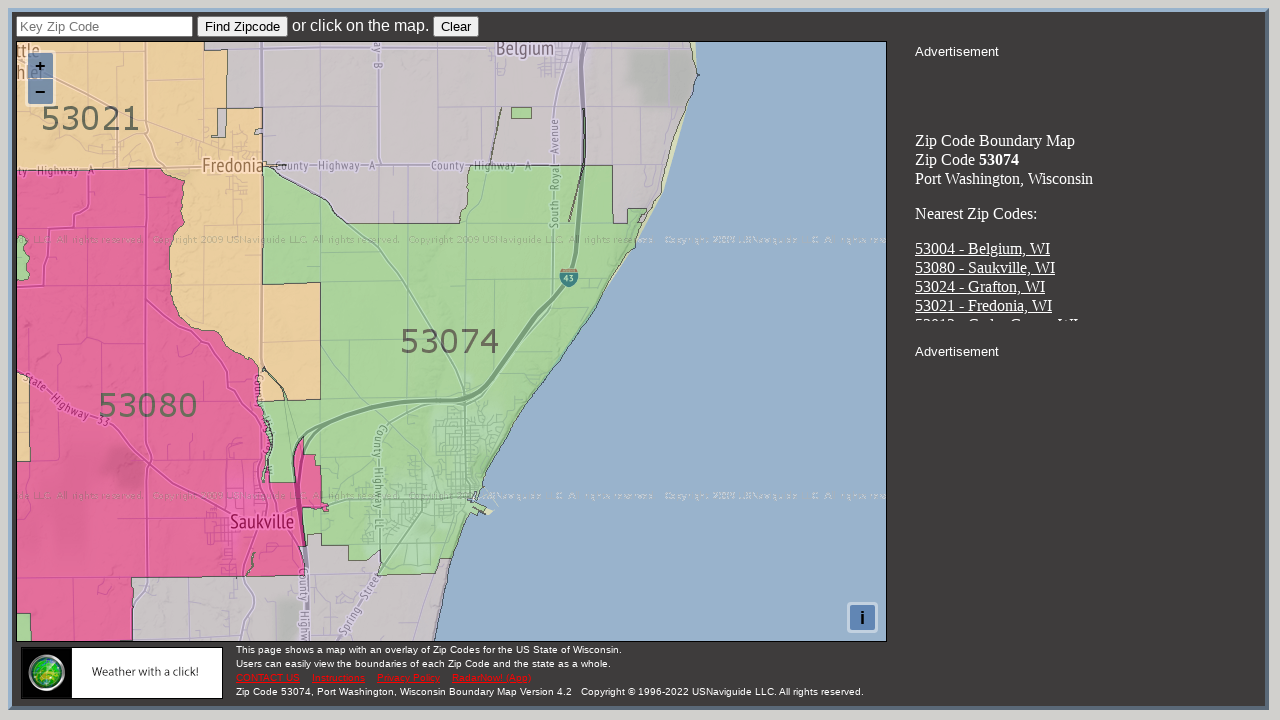

--- FILE ---
content_type: text/html; charset=UTF-8
request_url: https://zipmap.net/zips/53074.htm
body_size: 16691
content:
<!DOCTYPE html PUBLIC "-//W3C//DTD XHTML 1.0 Strict//EN" "http://www.w3.org/TR/xhtml1/DTD/xhtml1-strict.dtd">
<html xmlns="http://www.w3.org/1999/xhtml" xmlns:v="urn:schemas-microsoft-com:vml">
 <head>
  <link rel="SHORTCUT ICON" href="/favicon.ico" type="image/x-icon" />
  <meta http-equiv="content-type" content="text/html; charset=UTF-8"/>
  <meta name="description" content="This page shows a map with an overlay of the Zip Code 53074 and those nearby Port Washington, Wisconsin. (WI).  Users can view the boundaries of each Zip Code for free."/>
  <meta name="keywords" content="Wisconsin, 53074, restaurants, real estate, homes for sale, shopping, sales territory, zip codes, boundaries, zipcode areas"/> 
  <title>Zip Code 53074, Port Washington, Wisconsin Zip Code Boundary Map (WI)</title>
  <link rel="stylesheet" href="/osm/css/ol.css" type="text/css">

  <style type="text/css">
  .map 
  {
   height: 762 px;
   width: 1101 px;
  }
  .TEXT0
  {
   font-family: Verdana, Sans-Serif, monospace;
   font-size: .6em;
  }
  .TEXT1
  {
   font-family: Verdana, Sans-Serif, monospace;
   font-size: .8em;
  }
  .TEXT2
  {
   font-family: Verdana, Sans-Serif, monospace;
   font-size: 1em;
  }
  .HTEXT0
  {
   font-family: Verdana, Sans-Serif, monospace;
   font-size: .6em;
   color:red;
  }
  .HTEXT1
  {
   font-family: Verdana, Sans-Serif, monospace;
   font-size: .8em;
   color:red;
  }
  .HTEXT2
  {
   font-family: Verdana, Sans-Serif, monospace;
   font-size: 1em;
   color:red;
  }
  .HTEXT3
  {
   font-family: Verdana, Sans-Serif, monospace;
   font-size: 1.5em;
   color:red;
  }
  .AME
  {
   font-family: Verdana, Sans-Serif, monospace;
   font-size: .6em;
   color: red;
   -webkit-animation-name: anitext; /* Safari 4.0 - 8.0 */
   -webkit-animation-duration: 10s; /* Safari 4.0 - 8.0 */
   -webkit-animation-iteration-count: 3; /* Safari 4.0 - 8.0 */
   animation-name: anitext;
   animation-duration: 5s;
   animation-iteration-count: 2;
   animation-delay: 60s;
  }
  /* Safari 4.0 - 8.0 */
  @-webkit-keyframes anitext
  {
   25%   {color:black;}
   50%  {color:red;}
   75%  {color:black;}
  }
  /* Standard syntax */
  @keyframes anitext
  {
   25%   {color:black;}
   50%  {color:red;}
   75%  {color:black;}
  }

  </style>

  <script type="text/javascript">
   // Stop some malicious behaviors...
   if ( top != self) 
   {
    top.location.replace(document.location);
    alert("For security reasons, framing is not allowed; click OK to remove the frames.")
   }
   if ( location.search.length > 0 )
   {    
    location.search = '' ;
   }
  </script>

  <!-- The line below is only needed for old environments like Internet Explorer and Android 4.x -->
  <script src="https://cdn.polyfill.io/v2/polyfill.min.js?features=requestAnimationFrame,Element.prototype.classList,URL"></script>
  <script src="/osm/js/ol.js"></script>

  <script type="text/javascript">

   var chkar = [ ] ;					// Zips Found
   var zipar = [ ] ;					// Zips Found
   var marar = [ ] ;					// Marker Array
   var icons = ['A','B','C','D','E','F','G','H','I','J','K','L','M','N','O','P','Q','R','S','T','U','V','W','X','Y','Z'] ;
   var sourceFeatures ;
   var layerFeatures ;
   var lastclick = "" ;					// Last Clicked Point
   var infowindow ;
   var map ;
   var defWidth = 1101 ;
   var defHeight = 762 ;
   var winWidth = defWidth;
   var winHeight = defHeight ;

   var tskey = "f49f17f06c" ;

   function initialize() {

    // Sizing section...

    if ( typeof( window.innerWidth ) == 'number' )
    {
     // Modern Browser...

     winWidth = window.innerWidth;
     winHeight = window.innerHeight;
    }

    if ( winWidth < 856 ) { winWidth = 856; }
    if ( winHeight < 630 ) { winHeight = 630; }

    var diffHeight = winHeight - defHeight ;
    var diffWidth = winWidth - defWidth ;

    sizeDiv("main",diffWidth,diffHeight) ;
    sizeDiv("map",diffWidth,diffHeight) ;
    sizeDiv("sidebar",0,diffHeight) ;
    sizeDiv("message",0,diffHeight) ;

    // Map Code...

    var imgExtent = ol.proj.transformExtent(
     [-87.942500, 43.368150, -87.808750, 43.484900],
     "EPSG:4326", "EPSG:3857"
    ) ;

    sourceFeatures = new ol.source.Vector() ;
    layerFeatures = new ol.layer.Vector({source: sourceFeatures});

    var layers = [
     new ol.layer.Tile({
      source: new ol.source.OSM({
       url: 'https://storage.googleapis.com/zmap/{z}/{x}/{y}.jpg',
       transition: 0,
       attributions: 'Zip Code tiles copyright <a href="http://usnaviguide.com/">USNaviguide LLC</a> 2019. ' +
        'Map tiles by <a href="http://stamen.com/">Stamen Design</a>, ' +
        'under <a href="http://creativecommons.org/licenses/by/3.0">CC BY 3.0</a>. ' +
        'Data by <a href="http://openstreetmap.org/">OpenStreetMap</a>, ' +
        'under <a href="http://creativecommons.org/licenses/by-sa/3.0">CC BY SA</a>. ',
       crossOrigin: null
      })
     }),
     new ol.layer.Tile({
      opacity: .5,
      minResolution: 4,
      maxResolution: 19,
      source: new ol.source.OSM({
       url: 'http://ts{1-3}.usnaviguide.com/tileserver.pl?X={x}&Y={y}&Z={z}&T=' + tskey + '&S=Z1001',
       crossOrigin: null
      })
     }),
     new ol.layer.Tile({
      opacity: .5,
      minResolution: 19,
      maxResolution: 5000,
      source: new ol.source.OSM({
       url: 'https://storage.googleapis.com/zipmap/tiles/{z}/{x}/{y}.png',
       crossOrigin: null
      })
     }),
     layerFeatures
    ];

    map = new ol.Map({
     layers: layers,
     target: 'map',
     view: new ol.View({
      minZoom: 5,
      maxZoom: 15
     })
    });

    map.getView().fit(imgExtent) ;

    // Listen for a click on the map...

    map.on("singleclick", function(evt){
     var latLong = ol.proj.transform(evt.coordinate, 'EPSG:3857', 'EPSG:4326');
     var lat     = Math.round(latLong[1] * 1000000)/1000000 ;
     var long    = Math.round(latLong[0] * 1000000)/1000000 ;
     var point   = '(' + lat + ',' + long + ')' ;

     checkClick( point ) ;
    }) ;

   } // End of initialize function...

// Recalculate div sizes...

   function sizeDiv(id,diffWidth,diffHeight)
   {
    var div = document.getElementById(id) ;

    var width = parseInt(div.style.width) + diffWidth ;
    if (width >= 1 )
    {
     div.style.width = width + "px";
    }

    var height = parseInt(div.style.height) + diffHeight ;
    if (height >= 1 )
    {
     div.style.height = height + "px";
    }
   }

// Find a zip code and cause it to be drawn on the map...

   function findzip( zipcode )
   {
    if ( CheckZip( zipcode.zip.value ) > -1 )
    {
     alert("Zip Code Keyed Has Already Been Selected.") ;
    } else
    {
     zippoly( 0, zipcode.zip.value ) ;
    }
   }

// Clear overlays, Div area and restore map...

   function clearmap( zipcode )
   {
    zipcode.zip.value = "" ;
    document.getElementById("message").innerHTML = "" ;
    for (var i = 0; i < marar.length; i++)
    {
     sourceFeatures.removeFeature(marar[i]);
    }
    lastclick = "" ;
    zipar = [ ] ;
    chkar = [ ] ;
    marar = [ ] ;
   }

// Check for a double click...

   function checkClick ( point )
   {
    if ( lastclick != point )
    {
     lastclick = point ;
     zippoly( point, '' ) ;
    }
   }

// Check to see if a Zip has already been selected...
        
   function CheckZip(zip)
   {
    for (var i = 0; i < chkar.length; i++)
    {
     if ( chkar[i] == zip )
     {
      return(i) ;
     } 
    }
    return(-1) ;
   }

// Find a zip code and return the coordinates along with other information...

   function zippoly( point, zip )
   {
    if ( marar.length >= icons.length )
    {
     alert('Too many markers. Clear list before trying again.') ;
     return ;
    }

    if (window.XMLHttpRequest)
    {		// code for IE7+, Firefox, Chrome, Opera, Safari
     var request = new XMLHttpRequest() ;
    } else
    {		// code for IE6, IE5
     var request = new ActiveXObject("Microsoft.XMLHTTP") ;
    }

    var parms = "POINT=" + point ;
    if ( zip )
    {
     parms = "ZIP=" + zip ;
    }
    request.open("POST", "/zip.pl", true);
    request.setRequestHeader('Content-Type','application/x-www-form-urlencoded') ;	// Thanks to Darkstar 3D!
    request.onreadystatechange = function() 
    {
     document.getElementById("loading").innerHTML = "Loading, please wait..." ;

     if (request.readyState == 4)
     {
      var xmlDoc = request.responseXML ;
      try
      {
       if ( marar.length == 0 )
       {
        document.getElementById("message").innerHTML = "" ;
       }
       var info = xmlDoc.documentElement.getElementsByTagName("info") ;
       var zipcode = info[0].getAttribute("zipcode") ;
       var hitrem = parseInt(info[0].getAttribute("hitrem")) ;
       if ( hitrem <= 1 )
       {
        alert("You have exhausted your requests for this time period. Please come back in 2 hours.") ;
       } else if ( zipcode == "" )
       {
        alert("Area clicked not defined by a zip code") ;
       } else
       {
        var zipindex = CheckZip( zipcode ) ;
        if ( zipindex > -1 )
        {
        } else
        {
         var lastpoint	= map.getView().getCenter() ;
         var point	= lastpoint ;
         var zipname	= info[0].getAttribute("zipname") ;
         var uspsst	= info[0].getAttribute("uspsst") ;
         var stname	= info[0].getAttribute("stname") ;
         var ctyname	= info[0].getAttribute("ctyname") ;
         var county	= info[0].getAttribute("county") ;
         var complex	= info[0].getAttribute("complex") ;
         var pointzip	= info[0].getAttribute("pointzip") ;

         chkar.push(zipcode) ;
         var points = [] ;
         var markers = xmlDoc.documentElement.getElementsByTagName("marker1");

         for (var i = 0; i < markers.length; i++)
         {
          point = ol.proj.transform( [parseFloat(markers[i].getAttribute("lng")),parseFloat(markers[i].getAttribute("lat"))], 
                  'EPSG:4326', 'EPSG:3857');

          html	= "<div style='width:200px; text-align:left;'><b>Zip Code:</b> " + zipcode + 
                  "<br>" + zipname + 
                  "<br>" + uspsst + " - " + stname +
                  "<br>County:" + county + " - " + ctyname +
                  "<br>Area Code(s):" + complex ;
          if ( pointzip == 1 )
          {
           html += "<br>Point Zip - Not Mapped" ;
          }

          html	+= "</div>" ;
          var number = marar.length ;
          if ( number > icons.length )
          {
           number = icons.length ;
          }
          marar.push( createMarker( point, html, number ) ) ;
          zipar.push(zipcode + "A") ;
          var html	= icons[number] + ' ' + zipcode ;
          html += "</a><br>&nbsp;" + zipname + ", " + uspsst + "<br>&nbsp;Area Code: " + complex + "<br>" ; 
          document.getElementById("message").innerHTML =  html + document.getElementById("message").innerHTML ;
         }
         if ( point != lastpoint )
         {
          if( chkar.length > 1 )
          {
           map.getView().setCenter( point ) ;
          } else
          {
           map.getView().setCenter( point ) ;
           map.getView().setZoom( 13 ) ;
          }
         }
        }
       }
      } catch(e)
      {
       alert("Some error occured during program processing:" + e) ;
      }       
      document.getElementById("loading").innerHTML = "" ;
     }
    }
    request.send(parms);
   }

// Create a marker at a point with an infowindow...

   function createMarker(point, html, number)
   {
    var iconfile = '/images/marker' + icons[marar.length] + '.png' ;     

    var styles = [
     new ol.style.Style({
      image: new ol.style.Icon({
       anchor: [0.5, 1],
       src: iconfile
      })
     })
    ] ;

    var feature = new ol.Feature({
     type: 'marker',
     desc: html,
     geometry: new ol.geom.Point(point)
    });
    feature.setStyle(styles);
    sourceFeatures.addFeature(feature);
    return feature ;
   }

  </script>

 </head>
<body bgcolor="#D1D0CD" text="white" link="white" alink="white" vlink="white" onload="initialize()">

  <div id="main" title="content starts here" style="width:1066px; height:730px; border: 4px outset #99B3CC; background-color:#3e3c3c; text-align:left; padding:4px">
   <div id="form" title="zip code entry form"  class="TEXT2" style="height:25px;">
    <form name=zipcode onsubmit="javascript:return false;">
     <input type=text name=zip placeholder="Key Zip Code">
     <input type=BUTTON value="Find Zipcode" onclick="findzip(zipcode)" name="BUTTON"> 
     or click on the map.
    <input type=BUTTON value="Clear" onclick="clearmap(zipcode)" name="CLEARBUTTON"/>
    </form>
   </div>

   <div id="map-sidebar"> 
    <div id="sidebar" title="sidebar" style="width:346px; height:641px; float:right;line-height:120%;">

     <div id="adblocktitle-top" style="width:346px; height:20px;">
      <font class="TEXT1">Advertisement</font>
     </div>
     <div id="adblock-top" title="advertisement" style="width:346px; height:60px; margin-left:15px;">

      <script async src="//pagead2.googlesyndication.com/pagead/js/adsbygoogle.js"></script>
      <!-- Top Banner - Zips -->
      <ins class="adsbygoogle"
       style="display:inline-block;width:320px;height:50px"
       data-ad-client="ca-pub-8459461757728965"
       data-ad-slot="8884256952"></ins>
      <script>
       (adsbygoogle = window.adsbygoogle || []).push({});
      </script>
     
     </div>

     <div id="message" title="sidebar message" style="width:346px; height:232px; margin-top:10px; margin-bottom:20px; overflow:auto;">
      Zip Code Boundary Map<br/>
      Zip Code <b>53074</b><br/>
      Port Washington, Wisconsin
      <p>Nearest Zip Codes:</p>
           <a href="53004.htm">53004 - Belgium, WI</a><br/>
     <a href="53080.htm">53080 - Saukville, WI</a><br/>
     <a href="53024.htm">53024 - Grafton, WI</a><br/>
     <a href="53021.htm">53021 - Fredonia, WI</a><br/>
     <a href="53013.htm">53013 - Cedar Grove, WI</a><br/>
     <a href="53075.htm">53075 - Random Lake, WI</a><br/>
     <a href="53012.htm">53012 - Cedarburg, WI</a><br/>
     <a href="53070.htm">53070 - Oostburg, WI</a><br/>
     <a href="53092.htm">53092 - Thiensville, WI</a><br/>
     <a href="53093.htm">53093 - Waldo, WI</a><br/>
     <a href="53090.htm">53090 - West Bend, WI</a><br/>
     <a href="53097.htm">53097 - Mequon, WI</a><br/>
     <a href="53001.htm">53001 - Adell, WI</a><br/>
     <a href="53217.htm">53217 - Milwaukee, WI</a><br/>
     <a href="53223.htm">53223 - Milwaukee, WI</a><br/>

     </div>
     <div id="adblocktitle" style="width:346px; height:20px;">
      <font class="TEXT1">Advertisement</font>
     </div>
     <div id="adblock" title="advertisement" style="width:336px; height:280px; margin-left:10px;">

      <script async src="https://pagead2.googlesyndication.com/pagead/js/adsbygoogle.js?client=ca-pub-8459461757728965"
           crossorigin="anonymous"></script>
      <!-- 336x280 Zips -->
      <ins class="adsbygoogle"
           style="display:block"
           data-ad-client="ca-pub-8459461757728965"
           data-ad-slot="1971364249"
           data-ad-format="auto"></ins>
      <script>
           (adsbygoogle = window.adsbygoogle || []).push({});
      </script>

     </div>
    </div> 

    <div id="map" title="OpenLayers Map" style="width:690px; height:641px; border: thin solid black;"/>
   </div>
   <div id="content" title="site description" style="height:60px; text-align:left; line-height:80%;">
    <div style="float:left; width: 210px; margin: 5px;">
     <a href="https://usnaviguide.com/weather.html" target="_blank"><img src="/images/radarnow-zipmap-ad.gif" style="width:200px; height:50px; border: 1px solid black;"></a>
    </div>
    <div style="float:left;">
     <font class="TEXT0">
     This page shows a map with an overlay of Zip Codes for the US State of Wisconsin.<br/>
     Users can  easily view the boundaries of each Zip Code and the state as a whole.     </font><br/>
     <a class="HTEXT0" href="/contact.htm">CONTACT US</a> &nbsp;
     <a class="HTEXT0" href="/zip-instructions.htm" target=_new>Instructions</a> &nbsp;
     <a class="HTEXT0" href="/privacy-policy.htm">Privacy Policy</a> &nbsp;
     <a class="AME" href="https://radarnow.org" target="_blank">RadarNow! (App)</a><br/>
     <font class="TEXT0">
     Zip Code 53074, Port Washington, Wisconsin Boundary Map Version 4.2 &nbsp; Copyright &copy; 1996-2022 USNaviguide LLC. All rights reserved.
     </font>
    </div>
   </div>
  </div>
  <div id="loading" title="loading message for map" class="HTEXT2" style="background-color:#D1D0CD; position:absolute; left:400px; top:200px;"/>
 </body>
</html>


--- FILE ---
content_type: text/html; charset=utf-8
request_url: https://www.google.com/recaptcha/api2/aframe
body_size: 267
content:
<!DOCTYPE HTML><html><head><meta http-equiv="content-type" content="text/html; charset=UTF-8"></head><body><script nonce="JnKixTGMGQnetX6L6vWGig">/** Anti-fraud and anti-abuse applications only. See google.com/recaptcha */ try{var clients={'sodar':'https://pagead2.googlesyndication.com/pagead/sodar?'};window.addEventListener("message",function(a){try{if(a.source===window.parent){var b=JSON.parse(a.data);var c=clients[b['id']];if(c){var d=document.createElement('img');d.src=c+b['params']+'&rc='+(localStorage.getItem("rc::a")?sessionStorage.getItem("rc::b"):"");window.document.body.appendChild(d);sessionStorage.setItem("rc::e",parseInt(sessionStorage.getItem("rc::e")||0)+1);localStorage.setItem("rc::h",'1762871885170');}}}catch(b){}});window.parent.postMessage("_grecaptcha_ready", "*");}catch(b){}</script></body></html>

--- FILE ---
content_type: text/css
request_url: https://zipmap.net/osm/css/ol.css
body_size: 3780
content:
.ol-box{box-sizing:border-box;border-radius:2px;border:2px solid #00f}
.ol-mouse-position{top:8px;right:8px;position:absolute}
.ol-scale-line{background:rgba(0,60,136,.3);border-radius:4px;bottom:8px;left:8px;padding:2px;position:absolute}
.ol-scale-line-inner{border:1px solid #eee;border-top:none;color:#eee;font-size:10px;text-align:center;margin:1px;will-change:contents,width}
.ol-overlay-container{will-change:left,right,top,bottom}
.ol-unsupported{display:none}
.ol-unselectable,
.ol-viewport{-webkit-touch-callout:none;-webkit-user-select:none;-moz-user-select:none;-ms-user-select:none;user-select:none;-webkit-tap-highlight-color:transparent}
.ol-selectable{-webkit-touch-callout:default;-webkit-user-select:text;-moz-user-select:text;-ms-user-select:text;user-select:text}
.ol-grabbing{cursor:-webkit-grabbing;cursor:-moz-grabbing;cursor:grabbing}
.ol-grab{cursor:move;cursor:-webkit-grab;cursor:-moz-grab;cursor:grab}
.ol-control{position:absolute;background-color:rgba(255,255,255,.4);border-radius:4px;padding:2px}
.ol-control:hover{background-color:rgba(255,255,255,.6)}
.ol-zoom{top:.5em;left:.5em}
.ol-rotate{top:.5em;right:.5em;transition:opacity .25s linear,visibility 0s linear}
.ol-rotate.ol-hidden{opacity:0;visibility:hidden;transition:opacity .25s linear,visibility 0s linear .25s}
.ol-zoom-extent{top:4.643em;left:.5em}
.ol-full-screen{right:.5em;top:.5em}
@media print{.ol-control{display:none}}
.ol-control button{display:block;margin:1px;padding:0;color:#000;font-size:1.14em;font-weight:700;text-decoration:none;text-align:center;height:1.375em;width:1.375em;line-height:.4em;background-color:rgba(0,60,136,.5);border:none;border-radius:2px}
.ol-control button::-moz-focus-inner{border:none;padding:0}
.ol-zoom-extent button{line-height:1.4em}
.ol-compass{display:block;font-weight:400;font-size:1.2em;will-change:transform}
.ol-touch .ol-control button{font-size:1.5em}
.ol-touch .ol-zoom-extent{top:5.5em}
.ol-control button:focus,.ol-control button:hover{text-decoration:none;background-color:rgba(0,60,136,.7)}
.ol-zoom .ol-zoom-in{border-radius:2px 2px 0 0}
.ol-zoom .ol-zoom-out{border-radius:0 0 2px 2px}
.ol-attribution{text-align:right;bottom:.5em;right:.5em;max-width:calc(100% - 1.3em)}
.ol-attribution ul{margin:0;padding:0 .5em;font-size:.7rem;line-height:1.375em;color:#000;text-shadow:0 0 2px #fff}
.ol-attribution li{display:inline;list-style:none;line-height:inherit}
.ol-attribution li:not(:last-child):after{content:" "}
.ol-attribution img{max-height:2em;max-width:inherit;vertical-align:middle}
.ol-attribution button,.ol-attribution ul{display:inline-block}
.ol-attribution.ol-collapsed ul{display:none}
.ol-attribution:not(.ol-collapsed){background:rgba(255,255,255,.8)}
.ol-attribution.ol-uncollapsible{bottom:0;right:0;border-radius:4px 0 0;height:1.1em;line-height:1em}
.ol-attribution.ol-uncollapsible img{margin-top:-.2em;max-height:1.6em}
.ol-attribution.ol-uncollapsible button{display:none}
.ol-zoomslider{top:4.5em;left:.5em;height:200px}
.ol-zoomslider button{position:relative;height:10px}
.ol-touch .ol-zoomslider{top:5.5em}
.ol-overviewmap{left:.5em;bottom:.5em}
.ol-overviewmap.ol-uncollapsible{bottom:0;left:0;border-radius:0 4px 0 0}
.ol-overviewmap .ol-overviewmap-map,.ol-overviewmap button{display:inline-block}
.ol-overviewmap .ol-overviewmap-map{border:1px solid #7b98bc;height:150px;margin:2px;width:150px}
.ol-overviewmap:not(.ol-collapsed) button{bottom:1px;left:2px;position:absolute}
.ol-overviewmap.ol-collapsed .ol-overviewmap-map,.ol-overviewmap.ol-uncollapsible button{display:none}
.ol-overviewmap:not(.ol-collapsed){background:rgba(255,255,255,.8)}
.ol-overviewmap-box{border:2px dotted rgba(0,60,136,.7)}
.ol-overviewmap .ol-overviewmap-box:hover{cursor:move}
/*# sourceMappingURL=ol.css.map */
